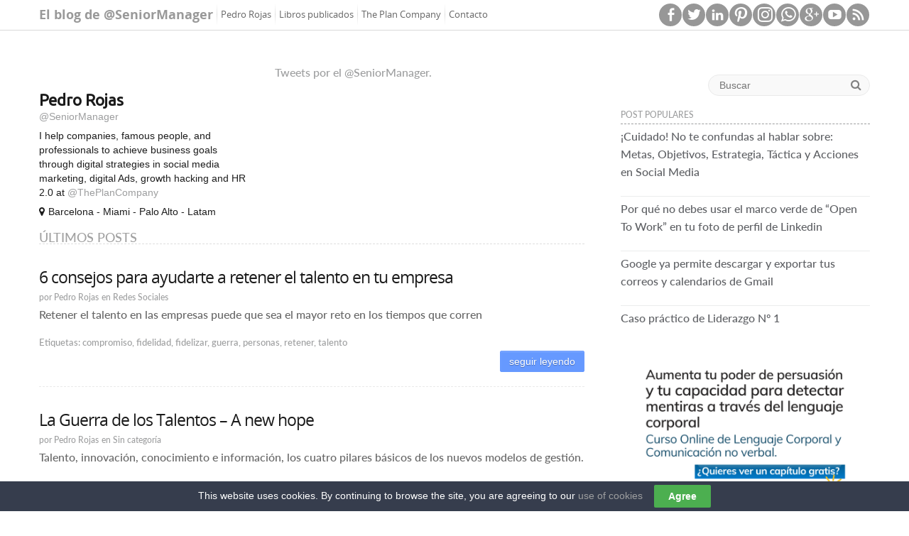

--- FILE ---
content_type: text/html; charset=UTF-8
request_url: https://pedrorojas.es/tag/guerra/
body_size: 16924
content:

<!DOCTYPE html>
<html lang="es">
<head>

		<link rel="profile" href="http://gmpg.org/xfn/11" />
	<link rel="pingback" href="https://pedrorojas.es/xmlrpc.php" />
<link rel="shortcut icon" href="http://pedrorojas.es/wp-content/uploads/2015/07/favicon.png" type="image/x-icon" /><meta name='robots' content='index, follow, max-image-preview:large, max-snippet:-1, max-video-preview:-1' />
	<style>img:is([sizes="auto" i], [sizes^="auto," i]) { contain-intrinsic-size: 3000px 1500px }</style>
	
	<!-- This site is optimized with the Yoast SEO plugin v24.7 - https://yoast.com/wordpress/plugins/seo/ -->
	<title>guerra Archivos</title>
	<link rel="canonical" href="https://pedrorojas.es/tag/guerra/" />
	<meta property="og:locale" content="es_ES" />
	<meta property="og:type" content="article" />
	<meta property="og:title" content="guerra Archivos" />
	<meta property="og:url" content="https://pedrorojas.es/tag/guerra/" />
	<meta property="og:site_name" content="@SeniorManager" />
	<meta name="twitter:card" content="summary_large_image" />
	<script type="application/ld+json" class="yoast-schema-graph">{"@context":"https://schema.org","@graph":[{"@type":"CollectionPage","@id":"https://pedrorojas.es/tag/guerra/","url":"https://pedrorojas.es/tag/guerra/","name":"guerra Archivos","isPartOf":{"@id":"https://pedrorojas.es/#website"},"breadcrumb":{"@id":"https://pedrorojas.es/tag/guerra/#breadcrumb"},"inLanguage":"es"},{"@type":"BreadcrumbList","@id":"https://pedrorojas.es/tag/guerra/#breadcrumb","itemListElement":[{"@type":"ListItem","position":1,"name":"Portada","item":"https://pedrorojas.es/"},{"@type":"ListItem","position":2,"name":"guerra"}]},{"@type":"WebSite","@id":"https://pedrorojas.es/#website","url":"https://pedrorojas.es/","name":"@SeniorManager","description":"El blog de @SeniorManager","potentialAction":[{"@type":"SearchAction","target":{"@type":"EntryPoint","urlTemplate":"https://pedrorojas.es/?s={search_term_string}"},"query-input":{"@type":"PropertyValueSpecification","valueRequired":true,"valueName":"search_term_string"}}],"inLanguage":"es"}]}</script>
	<!-- / Yoast SEO plugin. -->


<link rel='dns-prefetch' href='//www.google.com' />
<link rel='dns-prefetch' href='//fonts.googleapis.com' />
<link rel="alternate" type="application/rss+xml" title="@SeniorManager &raquo; Feed" href="https://pedrorojas.es/feed/" />
<link rel="alternate" type="application/rss+xml" title="@SeniorManager &raquo; Feed de los comentarios" href="https://pedrorojas.es/comments/feed/" />
<script type="text/javascript" id="wpp-js" src="https://pedrorojas.es/wp-content/plugins/wordpress-popular-posts/assets/js/wpp.min.js?ver=7.2.0" data-sampling="0" data-sampling-rate="100" data-api-url="https://pedrorojas.es/wp-json/wordpress-popular-posts" data-post-id="0" data-token="79b2c619d7" data-lang="0" data-debug="0"></script>
<link rel="alternate" type="application/rss+xml" title="@SeniorManager &raquo; Etiqueta guerra del feed" href="https://pedrorojas.es/tag/guerra/feed/" />
<meta charset="UTF-8" />
<meta name="viewport" content="width=device-width, initial-scale=1, maximum-scale=1">
<script type="text/javascript">
/* <![CDATA[ */
window._wpemojiSettings = {"baseUrl":"https:\/\/s.w.org\/images\/core\/emoji\/15.0.3\/72x72\/","ext":".png","svgUrl":"https:\/\/s.w.org\/images\/core\/emoji\/15.0.3\/svg\/","svgExt":".svg","source":{"concatemoji":"https:\/\/pedrorojas.es\/wp-includes\/js\/wp-emoji-release.min.js?ver=67d86f954452007705d4a3a4c2ee9a54"}};
/*! This file is auto-generated */
!function(i,n){var o,s,e;function c(e){try{var t={supportTests:e,timestamp:(new Date).valueOf()};sessionStorage.setItem(o,JSON.stringify(t))}catch(e){}}function p(e,t,n){e.clearRect(0,0,e.canvas.width,e.canvas.height),e.fillText(t,0,0);var t=new Uint32Array(e.getImageData(0,0,e.canvas.width,e.canvas.height).data),r=(e.clearRect(0,0,e.canvas.width,e.canvas.height),e.fillText(n,0,0),new Uint32Array(e.getImageData(0,0,e.canvas.width,e.canvas.height).data));return t.every(function(e,t){return e===r[t]})}function u(e,t,n){switch(t){case"flag":return n(e,"\ud83c\udff3\ufe0f\u200d\u26a7\ufe0f","\ud83c\udff3\ufe0f\u200b\u26a7\ufe0f")?!1:!n(e,"\ud83c\uddfa\ud83c\uddf3","\ud83c\uddfa\u200b\ud83c\uddf3")&&!n(e,"\ud83c\udff4\udb40\udc67\udb40\udc62\udb40\udc65\udb40\udc6e\udb40\udc67\udb40\udc7f","\ud83c\udff4\u200b\udb40\udc67\u200b\udb40\udc62\u200b\udb40\udc65\u200b\udb40\udc6e\u200b\udb40\udc67\u200b\udb40\udc7f");case"emoji":return!n(e,"\ud83d\udc26\u200d\u2b1b","\ud83d\udc26\u200b\u2b1b")}return!1}function f(e,t,n){var r="undefined"!=typeof WorkerGlobalScope&&self instanceof WorkerGlobalScope?new OffscreenCanvas(300,150):i.createElement("canvas"),a=r.getContext("2d",{willReadFrequently:!0}),o=(a.textBaseline="top",a.font="600 32px Arial",{});return e.forEach(function(e){o[e]=t(a,e,n)}),o}function t(e){var t=i.createElement("script");t.src=e,t.defer=!0,i.head.appendChild(t)}"undefined"!=typeof Promise&&(o="wpEmojiSettingsSupports",s=["flag","emoji"],n.supports={everything:!0,everythingExceptFlag:!0},e=new Promise(function(e){i.addEventListener("DOMContentLoaded",e,{once:!0})}),new Promise(function(t){var n=function(){try{var e=JSON.parse(sessionStorage.getItem(o));if("object"==typeof e&&"number"==typeof e.timestamp&&(new Date).valueOf()<e.timestamp+604800&&"object"==typeof e.supportTests)return e.supportTests}catch(e){}return null}();if(!n){if("undefined"!=typeof Worker&&"undefined"!=typeof OffscreenCanvas&&"undefined"!=typeof URL&&URL.createObjectURL&&"undefined"!=typeof Blob)try{var e="postMessage("+f.toString()+"("+[JSON.stringify(s),u.toString(),p.toString()].join(",")+"));",r=new Blob([e],{type:"text/javascript"}),a=new Worker(URL.createObjectURL(r),{name:"wpTestEmojiSupports"});return void(a.onmessage=function(e){c(n=e.data),a.terminate(),t(n)})}catch(e){}c(n=f(s,u,p))}t(n)}).then(function(e){for(var t in e)n.supports[t]=e[t],n.supports.everything=n.supports.everything&&n.supports[t],"flag"!==t&&(n.supports.everythingExceptFlag=n.supports.everythingExceptFlag&&n.supports[t]);n.supports.everythingExceptFlag=n.supports.everythingExceptFlag&&!n.supports.flag,n.DOMReady=!1,n.readyCallback=function(){n.DOMReady=!0}}).then(function(){return e}).then(function(){var e;n.supports.everything||(n.readyCallback(),(e=n.source||{}).concatemoji?t(e.concatemoji):e.wpemoji&&e.twemoji&&(t(e.twemoji),t(e.wpemoji)))}))}((window,document),window._wpemojiSettings);
/* ]]> */
</script>
<link rel='stylesheet' id='pt-cv-public-style-css' href='https://pedrorojas.es/wp-content/plugins/content-views-query-and-display-post-page/public/assets/css/cv.css?ver=4.1' type='text/css' media='all' />
<style id='wp-emoji-styles-inline-css' type='text/css'>

	img.wp-smiley, img.emoji {
		display: inline !important;
		border: none !important;
		box-shadow: none !important;
		height: 1em !important;
		width: 1em !important;
		margin: 0 0.07em !important;
		vertical-align: -0.1em !important;
		background: none !important;
		padding: 0 !important;
	}
</style>
<link rel='stylesheet' id='wp-block-library-css' href='https://pedrorojas.es/wp-includes/css/dist/block-library/style.min.css?ver=67d86f954452007705d4a3a4c2ee9a54' type='text/css' media='all' />
<style id='classic-theme-styles-inline-css' type='text/css'>
/*! This file is auto-generated */
.wp-block-button__link{color:#fff;background-color:#32373c;border-radius:9999px;box-shadow:none;text-decoration:none;padding:calc(.667em + 2px) calc(1.333em + 2px);font-size:1.125em}.wp-block-file__button{background:#32373c;color:#fff;text-decoration:none}
</style>
<style id='global-styles-inline-css' type='text/css'>
:root{--wp--preset--aspect-ratio--square: 1;--wp--preset--aspect-ratio--4-3: 4/3;--wp--preset--aspect-ratio--3-4: 3/4;--wp--preset--aspect-ratio--3-2: 3/2;--wp--preset--aspect-ratio--2-3: 2/3;--wp--preset--aspect-ratio--16-9: 16/9;--wp--preset--aspect-ratio--9-16: 9/16;--wp--preset--color--black: #000000;--wp--preset--color--cyan-bluish-gray: #abb8c3;--wp--preset--color--white: #ffffff;--wp--preset--color--pale-pink: #f78da7;--wp--preset--color--vivid-red: #cf2e2e;--wp--preset--color--luminous-vivid-orange: #ff6900;--wp--preset--color--luminous-vivid-amber: #fcb900;--wp--preset--color--light-green-cyan: #7bdcb5;--wp--preset--color--vivid-green-cyan: #00d084;--wp--preset--color--pale-cyan-blue: #8ed1fc;--wp--preset--color--vivid-cyan-blue: #0693e3;--wp--preset--color--vivid-purple: #9b51e0;--wp--preset--gradient--vivid-cyan-blue-to-vivid-purple: linear-gradient(135deg,rgba(6,147,227,1) 0%,rgb(155,81,224) 100%);--wp--preset--gradient--light-green-cyan-to-vivid-green-cyan: linear-gradient(135deg,rgb(122,220,180) 0%,rgb(0,208,130) 100%);--wp--preset--gradient--luminous-vivid-amber-to-luminous-vivid-orange: linear-gradient(135deg,rgba(252,185,0,1) 0%,rgba(255,105,0,1) 100%);--wp--preset--gradient--luminous-vivid-orange-to-vivid-red: linear-gradient(135deg,rgba(255,105,0,1) 0%,rgb(207,46,46) 100%);--wp--preset--gradient--very-light-gray-to-cyan-bluish-gray: linear-gradient(135deg,rgb(238,238,238) 0%,rgb(169,184,195) 100%);--wp--preset--gradient--cool-to-warm-spectrum: linear-gradient(135deg,rgb(74,234,220) 0%,rgb(151,120,209) 20%,rgb(207,42,186) 40%,rgb(238,44,130) 60%,rgb(251,105,98) 80%,rgb(254,248,76) 100%);--wp--preset--gradient--blush-light-purple: linear-gradient(135deg,rgb(255,206,236) 0%,rgb(152,150,240) 100%);--wp--preset--gradient--blush-bordeaux: linear-gradient(135deg,rgb(254,205,165) 0%,rgb(254,45,45) 50%,rgb(107,0,62) 100%);--wp--preset--gradient--luminous-dusk: linear-gradient(135deg,rgb(255,203,112) 0%,rgb(199,81,192) 50%,rgb(65,88,208) 100%);--wp--preset--gradient--pale-ocean: linear-gradient(135deg,rgb(255,245,203) 0%,rgb(182,227,212) 50%,rgb(51,167,181) 100%);--wp--preset--gradient--electric-grass: linear-gradient(135deg,rgb(202,248,128) 0%,rgb(113,206,126) 100%);--wp--preset--gradient--midnight: linear-gradient(135deg,rgb(2,3,129) 0%,rgb(40,116,252) 100%);--wp--preset--font-size--small: 13px;--wp--preset--font-size--medium: 20px;--wp--preset--font-size--large: 36px;--wp--preset--font-size--x-large: 42px;--wp--preset--spacing--20: 0.44rem;--wp--preset--spacing--30: 0.67rem;--wp--preset--spacing--40: 1rem;--wp--preset--spacing--50: 1.5rem;--wp--preset--spacing--60: 2.25rem;--wp--preset--spacing--70: 3.38rem;--wp--preset--spacing--80: 5.06rem;--wp--preset--shadow--natural: 6px 6px 9px rgba(0, 0, 0, 0.2);--wp--preset--shadow--deep: 12px 12px 50px rgba(0, 0, 0, 0.4);--wp--preset--shadow--sharp: 6px 6px 0px rgba(0, 0, 0, 0.2);--wp--preset--shadow--outlined: 6px 6px 0px -3px rgba(255, 255, 255, 1), 6px 6px rgba(0, 0, 0, 1);--wp--preset--shadow--crisp: 6px 6px 0px rgba(0, 0, 0, 1);}:where(.is-layout-flex){gap: 0.5em;}:where(.is-layout-grid){gap: 0.5em;}body .is-layout-flex{display: flex;}.is-layout-flex{flex-wrap: wrap;align-items: center;}.is-layout-flex > :is(*, div){margin: 0;}body .is-layout-grid{display: grid;}.is-layout-grid > :is(*, div){margin: 0;}:where(.wp-block-columns.is-layout-flex){gap: 2em;}:where(.wp-block-columns.is-layout-grid){gap: 2em;}:where(.wp-block-post-template.is-layout-flex){gap: 1.25em;}:where(.wp-block-post-template.is-layout-grid){gap: 1.25em;}.has-black-color{color: var(--wp--preset--color--black) !important;}.has-cyan-bluish-gray-color{color: var(--wp--preset--color--cyan-bluish-gray) !important;}.has-white-color{color: var(--wp--preset--color--white) !important;}.has-pale-pink-color{color: var(--wp--preset--color--pale-pink) !important;}.has-vivid-red-color{color: var(--wp--preset--color--vivid-red) !important;}.has-luminous-vivid-orange-color{color: var(--wp--preset--color--luminous-vivid-orange) !important;}.has-luminous-vivid-amber-color{color: var(--wp--preset--color--luminous-vivid-amber) !important;}.has-light-green-cyan-color{color: var(--wp--preset--color--light-green-cyan) !important;}.has-vivid-green-cyan-color{color: var(--wp--preset--color--vivid-green-cyan) !important;}.has-pale-cyan-blue-color{color: var(--wp--preset--color--pale-cyan-blue) !important;}.has-vivid-cyan-blue-color{color: var(--wp--preset--color--vivid-cyan-blue) !important;}.has-vivid-purple-color{color: var(--wp--preset--color--vivid-purple) !important;}.has-black-background-color{background-color: var(--wp--preset--color--black) !important;}.has-cyan-bluish-gray-background-color{background-color: var(--wp--preset--color--cyan-bluish-gray) !important;}.has-white-background-color{background-color: var(--wp--preset--color--white) !important;}.has-pale-pink-background-color{background-color: var(--wp--preset--color--pale-pink) !important;}.has-vivid-red-background-color{background-color: var(--wp--preset--color--vivid-red) !important;}.has-luminous-vivid-orange-background-color{background-color: var(--wp--preset--color--luminous-vivid-orange) !important;}.has-luminous-vivid-amber-background-color{background-color: var(--wp--preset--color--luminous-vivid-amber) !important;}.has-light-green-cyan-background-color{background-color: var(--wp--preset--color--light-green-cyan) !important;}.has-vivid-green-cyan-background-color{background-color: var(--wp--preset--color--vivid-green-cyan) !important;}.has-pale-cyan-blue-background-color{background-color: var(--wp--preset--color--pale-cyan-blue) !important;}.has-vivid-cyan-blue-background-color{background-color: var(--wp--preset--color--vivid-cyan-blue) !important;}.has-vivid-purple-background-color{background-color: var(--wp--preset--color--vivid-purple) !important;}.has-black-border-color{border-color: var(--wp--preset--color--black) !important;}.has-cyan-bluish-gray-border-color{border-color: var(--wp--preset--color--cyan-bluish-gray) !important;}.has-white-border-color{border-color: var(--wp--preset--color--white) !important;}.has-pale-pink-border-color{border-color: var(--wp--preset--color--pale-pink) !important;}.has-vivid-red-border-color{border-color: var(--wp--preset--color--vivid-red) !important;}.has-luminous-vivid-orange-border-color{border-color: var(--wp--preset--color--luminous-vivid-orange) !important;}.has-luminous-vivid-amber-border-color{border-color: var(--wp--preset--color--luminous-vivid-amber) !important;}.has-light-green-cyan-border-color{border-color: var(--wp--preset--color--light-green-cyan) !important;}.has-vivid-green-cyan-border-color{border-color: var(--wp--preset--color--vivid-green-cyan) !important;}.has-pale-cyan-blue-border-color{border-color: var(--wp--preset--color--pale-cyan-blue) !important;}.has-vivid-cyan-blue-border-color{border-color: var(--wp--preset--color--vivid-cyan-blue) !important;}.has-vivid-purple-border-color{border-color: var(--wp--preset--color--vivid-purple) !important;}.has-vivid-cyan-blue-to-vivid-purple-gradient-background{background: var(--wp--preset--gradient--vivid-cyan-blue-to-vivid-purple) !important;}.has-light-green-cyan-to-vivid-green-cyan-gradient-background{background: var(--wp--preset--gradient--light-green-cyan-to-vivid-green-cyan) !important;}.has-luminous-vivid-amber-to-luminous-vivid-orange-gradient-background{background: var(--wp--preset--gradient--luminous-vivid-amber-to-luminous-vivid-orange) !important;}.has-luminous-vivid-orange-to-vivid-red-gradient-background{background: var(--wp--preset--gradient--luminous-vivid-orange-to-vivid-red) !important;}.has-very-light-gray-to-cyan-bluish-gray-gradient-background{background: var(--wp--preset--gradient--very-light-gray-to-cyan-bluish-gray) !important;}.has-cool-to-warm-spectrum-gradient-background{background: var(--wp--preset--gradient--cool-to-warm-spectrum) !important;}.has-blush-light-purple-gradient-background{background: var(--wp--preset--gradient--blush-light-purple) !important;}.has-blush-bordeaux-gradient-background{background: var(--wp--preset--gradient--blush-bordeaux) !important;}.has-luminous-dusk-gradient-background{background: var(--wp--preset--gradient--luminous-dusk) !important;}.has-pale-ocean-gradient-background{background: var(--wp--preset--gradient--pale-ocean) !important;}.has-electric-grass-gradient-background{background: var(--wp--preset--gradient--electric-grass) !important;}.has-midnight-gradient-background{background: var(--wp--preset--gradient--midnight) !important;}.has-small-font-size{font-size: var(--wp--preset--font-size--small) !important;}.has-medium-font-size{font-size: var(--wp--preset--font-size--medium) !important;}.has-large-font-size{font-size: var(--wp--preset--font-size--large) !important;}.has-x-large-font-size{font-size: var(--wp--preset--font-size--x-large) !important;}
:where(.wp-block-post-template.is-layout-flex){gap: 1.25em;}:where(.wp-block-post-template.is-layout-grid){gap: 1.25em;}
:where(.wp-block-columns.is-layout-flex){gap: 2em;}:where(.wp-block-columns.is-layout-grid){gap: 2em;}
:root :where(.wp-block-pullquote){font-size: 1.5em;line-height: 1.6;}
</style>
<link rel='stylesheet' id='contact-form-7-css' href='https://pedrorojas.es/wp-content/plugins/contact-form-7/includes/css/styles.css?ver=6.0.5' type='text/css' media='all' />
<link rel='stylesheet' id='cookie-law-bar-css-css' href='https://pedrorojas.es/wp-content/plugins/cookie-law-bar/static/css/cookie-law-bar.css?ver=67d86f954452007705d4a3a4c2ee9a54' type='text/css' media='all' />
<link rel='stylesheet' id='mgpc_default_css-css' href='https://pedrorojas.es/wp-content/plugins/mg-post-contributors/css/style.css?ver=67d86f954452007705d4a3a4c2ee9a54' type='text/css' media='all' />
<link rel='stylesheet' id='mgpc_dynamic_css-css' href='https://pedrorojas.es/wp-content/plugins/mg-post-contributors/framework/settings/style.css?ver=67d86f954452007705d4a3a4c2ee9a54' type='text/css' media='all' />
<link rel='stylesheet' id='mgpc_dynamic_fontawesome-css' href='https://pedrorojas.es/wp-content/plugins/mg-post-contributors/css/font-awesome-4.0.3/css/font-awesome.min.css?ver=67d86f954452007705d4a3a4c2ee9a54' type='text/css' media='all' />
<link rel='stylesheet' id='ppress-frontend-css' href='https://pedrorojas.es/wp-content/plugins/wp-user-avatar/assets/css/frontend.min.css?ver=4.15.22' type='text/css' media='all' />
<link rel='stylesheet' id='ppress-flatpickr-css' href='https://pedrorojas.es/wp-content/plugins/wp-user-avatar/assets/flatpickr/flatpickr.min.css?ver=4.15.22' type='text/css' media='all' />
<link rel='stylesheet' id='ppress-select2-css' href='https://pedrorojas.es/wp-content/plugins/wp-user-avatar/assets/select2/select2.min.css?ver=67d86f954452007705d4a3a4c2ee9a54' type='text/css' media='all' />
<link rel='stylesheet' id='wordpress-popular-posts-css-css' href='https://pedrorojas.es/wp-content/plugins/wordpress-popular-posts/assets/css/wpp.css?ver=7.2.0' type='text/css' media='all' />
<link rel='stylesheet' id='bootstrap-css' href='https://pedrorojas.es/wp-content/themes/travelify/css/bootstrap.min.css?ver=67d86f954452007705d4a3a4c2ee9a54' type='text/css' media='all' />
<link rel='stylesheet' id='font-awesome-css' href='https://pedrorojas.es/wp-content/themes/travelify/css/font-awesome.min.css?ver=67d86f954452007705d4a3a4c2ee9a54' type='text/css' media='all' />
<link rel='stylesheet' id='travelify_style-css' href='https://pedrorojas.es/wp-content/themes/travelify/style.css?ver=67d86f954452007705d4a3a4c2ee9a54' type='text/css' media='all' />
<link rel='stylesheet' id='header_style-css' href='https://pedrorojas.es/wp-content/themes/travelify/css/header.css?ver=67d86f954452007705d4a3a4c2ee9a54' type='text/css' media='all' />
<link rel='stylesheet' id='content_style-css' href='https://pedrorojas.es/wp-content/themes/travelify/css/content.css?ver=67d86f954452007705d4a3a4c2ee9a54' type='text/css' media='all' />
<link rel='stylesheet' id='right_sidebar_style-css' href='https://pedrorojas.es/wp-content/themes/travelify/css/right-sidebar.css?ver=67d86f954452007705d4a3a4c2ee9a54' type='text/css' media='all' />
<link rel='stylesheet' id='custom_footer-css' href='https://pedrorojas.es/wp-content/themes/travelify/css/footer.css?ver=67d86f954452007705d4a3a4c2ee9a54' type='text/css' media='all' />
<link rel='stylesheet' id='google_font_ubuntu-css' href='//fonts.googleapis.com/css?family=Ubuntu&#038;ver=67d86f954452007705d4a3a4c2ee9a54' type='text/css' media='all' />
<style id='akismet-widget-style-inline-css' type='text/css'>

			.a-stats {
				--akismet-color-mid-green: #357b49;
				--akismet-color-white: #fff;
				--akismet-color-light-grey: #f6f7f7;

				max-width: 350px;
				width: auto;
			}

			.a-stats * {
				all: unset;
				box-sizing: border-box;
			}

			.a-stats strong {
				font-weight: 600;
			}

			.a-stats a.a-stats__link,
			.a-stats a.a-stats__link:visited,
			.a-stats a.a-stats__link:active {
				background: var(--akismet-color-mid-green);
				border: none;
				box-shadow: none;
				border-radius: 8px;
				color: var(--akismet-color-white);
				cursor: pointer;
				display: block;
				font-family: -apple-system, BlinkMacSystemFont, 'Segoe UI', 'Roboto', 'Oxygen-Sans', 'Ubuntu', 'Cantarell', 'Helvetica Neue', sans-serif;
				font-weight: 500;
				padding: 12px;
				text-align: center;
				text-decoration: none;
				transition: all 0.2s ease;
			}

			/* Extra specificity to deal with TwentyTwentyOne focus style */
			.widget .a-stats a.a-stats__link:focus {
				background: var(--akismet-color-mid-green);
				color: var(--akismet-color-white);
				text-decoration: none;
			}

			.a-stats a.a-stats__link:hover {
				filter: brightness(110%);
				box-shadow: 0 4px 12px rgba(0, 0, 0, 0.06), 0 0 2px rgba(0, 0, 0, 0.16);
			}

			.a-stats .count {
				color: var(--akismet-color-white);
				display: block;
				font-size: 1.5em;
				line-height: 1.4;
				padding: 0 13px;
				white-space: nowrap;
			}
		
</style>
<link rel='stylesheet' id='redux-google-fonts-css' href='https://fonts.googleapis.com/css?family=sans-serif%7Craleway%7Ccoda%7Copen+sans&#038;ver=1643188871' type='text/css' media='all' />
<script type="text/javascript" src="https://pedrorojas.es/wp-includes/js/jquery/jquery.min.js?ver=3.7.1" id="jquery-core-js"></script>
<script type="text/javascript" src="https://pedrorojas.es/wp-includes/js/jquery/jquery-migrate.min.js?ver=3.4.1" id="jquery-migrate-js"></script>
<script type="text/javascript" src="https://pedrorojas.es/wp-content/plugins/cookie-law-bar/static/js/cookie-law-bar.js?ver=67d86f954452007705d4a3a4c2ee9a54" id="cookie-law-bar-js-js"></script>
<script type="text/javascript" src="https://pedrorojas.es/wp-content/plugins/wp-user-avatar/assets/flatpickr/flatpickr.min.js?ver=4.15.22" id="ppress-flatpickr-js"></script>
<script type="text/javascript" src="https://pedrorojas.es/wp-content/plugins/wp-user-avatar/assets/select2/select2.min.js?ver=4.15.22" id="ppress-select2-js"></script>
<script type="text/javascript" src="https://pedrorojas.es/wp-content/themes/travelify/library/js/bootstrap.min.js?ver=67d86f954452007705d4a3a4c2ee9a54" id="bootstrap-js"></script>
<script type="text/javascript" src="https://pedrorojas.es/wp-content/themes/travelify/library/js/functions.min.js?ver=67d86f954452007705d4a3a4c2ee9a54" id="theme_functions-js"></script>
<link rel="https://api.w.org/" href="https://pedrorojas.es/wp-json/" /><link rel="alternate" title="JSON" type="application/json" href="https://pedrorojas.es/wp-json/wp/v2/tags/490" /><link rel="EditURI" type="application/rsd+xml" title="RSD" href="https://pedrorojas.es/xmlrpc.php?rsd" />

<link rel='shortlink' href='http://goo.gl/nRPGzC' />
<style type='text/css'>                    /* Custom CSS by MG POST CONTRIBUTORS */                </style><script type='text/javascript'>                    jQuery(document).ready(function(){

});                </script><script type="text/javascript">
	jQuery(document).ready(function(){
		jQuery('img[usemap]').rwdImageMaps();
	});
</script>
<style type="text/css">
	img[usemap] { max-width: 100%; height: auto; }
</style>
            <style id="wpp-loading-animation-styles">@-webkit-keyframes bgslide{from{background-position-x:0}to{background-position-x:-200%}}@keyframes bgslide{from{background-position-x:0}to{background-position-x:-200%}}.wpp-widget-block-placeholder,.wpp-shortcode-placeholder{margin:0 auto;width:60px;height:3px;background:#dd3737;background:linear-gradient(90deg,#dd3737 0%,#571313 10%,#dd3737 100%);background-size:200% auto;border-radius:3px;-webkit-animation:bgslide 1s infinite linear;animation:bgslide 1s infinite linear}</style>
            <!-- @SeniorManager Custom CSS Styles -->
<style type="text/css" media="screen">
.opacidad-hover img:hover {
    opacity: 0.75;
}
</style>
    <style type="text/css">
        a { color: #9d9e9f; }
        #site-title a { color: #999999; }
        #site-title a:hover { color: #6699ff; }
        .wrapper { background: #ffffff; }
        .social-icons ul li a { color: ; }
        #main-nav a, #main-nav a:hover,#main-nav ul li.current-menu-item a,#main-nav ul li.current_page_ancestor a,#main-nav ul li.current-menu-ancestor a,#main-nav ul li.current_page_item a,#main-nav ul li:hover > a { color: #666666; }
        .widget, article { background: ; }
        .entry-title, .entry-title a, h1, h2, h3, h4, h5, h6, .widget-title  { color: #1a1a1a; }
        a:focus, a:active, a:hover, .tags a:hover, .custom-gallery-title a, .widget-title a, #content ul a:hover,#content ol a:hover, .widget ul li a:hover, .entry-title a:hover, .entry-meta a:hover, #site-generator .copyright a:hover { color: #666666; }
        #main-nav { background: #ffffff; border-color: #ffffff; }
    	#main-nav ul li ul, body { border-color: #ffffff; }
    	#main-nav a:hover,#main-nav ul li.current-menu-item a,#main-nav ul li.current_page_ancestor a,#main-nav ul li.current-menu-ancestor a,#main-nav ul li.current_page_item a,#main-nav ul li:hover > a, #main-nav li:hover > a,#main-nav ul ul :hover > a,#main-nav a:focus { background: #6699ff; }
    	#main-nav ul li ul li a:hover,#main-nav ul li ul li:hover > a,#main-nav ul li.current-menu-item ul li a:hover { color: #6699ff; }
    	.entry-content { color: #666666; }
    	input[type="reset"], input[type="button"], input[type="submit"], .entry-meta-bar .readmore, #controllers a:hover, #controllers a.active, .pagination span, .pagination a:hover span, .wp-pagenavi .current, .wp-pagenavi a:hover { background: #6699ff; border-color: #6699ff !important; }
        ::selection { background: #6699ff; }
        blockquote { border-color: #6699ff; }
        #controllers a:hover, #controllers a.active { color: #6699ff; }
    	input[type="reset"]:hover,input[type="button"]:hover,input[type="submit"]:hover,input[type="reset"]:active,input[type="button"]:active,input[type="submit"]:active, .entry-meta-bar .readmore:hover, .entry-meta-bar .readmore:active, ul.default-wp-page li a:hover, ul.default-wp-page li a:active { background: #6699ff; border-color: #6699ff; }
    </style>
    <style type="text/css">.recentcomments a{display:inline !important;padding:0 !important;margin:0 !important;}</style><style type="text/css" id="custom-background-css">
body.custom-background { background-color: #ffffff; }
</style>
	<style type="text/css" title="dynamic-css" class="options-output">#mgpc{background:#ffffff;}#mgpc{border-top:0px solid #CCCDDD;border-bottom:0px solid #CCCDDD;border-left:0px solid #CCCDDD;border-right:0px solid #CCCDDD;}#mgpc{padding-top:0;padding-right:15px;padding-bottom:0;padding-left:15px;}#mgpc{margin-top:0;margin-right:0;margin-bottom:0;margin-left:0;}#mgpc .mgpc-title h3.title{font-family:sans-serif;text-align:left;line-height:27px;font-weight:normal;font-style:normal;color:#CAB045;font-size:25px;}#mgpc .mgpc-title{border-top:0px solid #ddd;border-bottom:1px solid #ddd;border-left:0px solid #ddd;border-right:0px solid #ddd;}#mgpc .mgpc-title{padding-top:15px;padding-right:0;padding-bottom:15px;padding-left:0;}#mgpc .mgpc-title{margin-top:0;margin-right:0;margin-bottom:0;margin-left:0;}#mgpc .image-block img{border-top:0px solid inherit;border-bottom:0px solid inherit;border-left:0px solid inherit;border-right:0px solid inherit;}#mgpc .image-block img{padding-top:0;padding-right:0;padding-bottom:0;padding-left:0;}#mgpc .image-block img{margin-top:0;margin-right:0;margin-bottom:0;margin-left:0;}#mgpc .author-block h4.author-name{font-family:raleway;text-align:left;line-height:20px;font-weight:normal;font-style:normal;color:#555;font-size:16px;}#mgpc .author-block h4.author-name{border-top:0px solid inherit;border-bottom:0px solid inherit;border-left:0px solid inherit;border-right:0px solid inherit;}#mgpc .author-block h4.author-name{padding-top:0;padding-right:0;padding-bottom:0;padding-left:0;}#mgpc .author-block h4.author-name{margin-top:0;margin-right:0;margin-bottom:0;margin-left:0;}#mgpc .author-block h5.author-role{font-family:coda;text-align:left;line-height:15px;font-weight:normal;font-style:normal;color:#979797;font-size:11px;}#mgpc .author-block h5.author-role{border-top:0px solid inherit;border-bottom:0px solid inherit;border-left:0px solid inherit;border-right:0px solid inherit;}#mgpc .author-block h5.author-role{padding-top:0;padding-right:0;padding-bottom:0;padding-left:0;}#mgpc .author-block h5.author-role{margin-top:0;margin-right:0;margin-bottom:0;margin-left:0;}#mgpc p.description{font-family:"open sans";text-align:left;line-height:20px;font-weight:normal;font-style:normal;color:#998846;font-size:16px;}#mgpc p.description{border-top:0px solid inherit;border-bottom:0px solid inherit;border-left:0px solid inherit;border-right:0px solid inherit;}#mgpc p.description{padding-top:0;padding-right:0;padding-bottom:0;padding-left:0;}#mgpc p.description{margin-top:0;margin-right:0;margin-bottom:5px;margin-left:0;}#mgpc p.email{font-family:"open sans";text-align:left;line-height:15px;font-weight:normal;font-style:normal;color:#666;font-size:12px;}#mgpc p.email{border-top:0px solid inherit;border-bottom:0px solid inherit;border-left:0px solid inherit;border-right:0px solid inherit;}#mgpc p.email{padding-top:0;padding-right:0;padding-bottom:0;padding-left:0;}#mgpc p.email{margin-top:0;margin-right:0;margin-bottom:5px;margin-left:0;}#mgpc p.website{font-family:"open sans";text-align:left;line-height:15px;font-weight:normal;font-style:normal;color:#666;font-size:12px;}#mgpc p.website{border-top:0px solid inherit;border-bottom:0px solid inherit;border-left:0px solid inherit;border-right:0px solid inherit;}#mgpc p.website{padding-top:0;padding-right:0;padding-bottom:0;padding-left:0;}#mgpc p.website{margin-top:0;margin-right:0;margin-bottom:5px;margin-left:0;}#mgpc .social-links i.mgpc-icon{color:#AD974F;font-size:12px;}</style><script>
  (function(i,s,o,g,r,a,m){i['GoogleAnalyticsObject']=r;i[r]=i[r]||function(){
  (i[r].q=i[r].q||[]).push(arguments)},i[r].l=1*new Date();a=s.createElement(o),
  m=s.getElementsByTagName(o)[0];a.async=1;a.src=g;m.parentNode.insertBefore(a,m)
  })(window,document,'script','https://www.google-analytics.com/analytics.js','ga');

  ga('create', 'UA-75465886-1', 'auto');
  ga('send', 'pageview');

</script>
<!--<script>
jQuery( document ).ready(function() {
jQuery( "a" ).not( "[href^='http://pedrorojas.es']" ).attr( "rel", "nofollow" );
jQuery( "a" ).not( "[href^='http://pedrorojas.es']" ).attr( "target", "_blank" );
});
</script>-->

<script>
jQuery( document ).ready(function() {
//links externos que no tengan follow
jQuery( "a" ).not('[href*="pedrorojas.es"]').not('[href^="\\#"]').not('[href^="tel"]').not('[href^="mailto"]').not("[rel~='follow']").attr({rel:"nofollow",target:"_blank"});



});
</script>

</head>

<body class="archive tag tag-guerra tag-490 custom-background ">
	
	<div class="wrapper">
				<header id="branding" class="">
				
	<div class="container clearfix">
	  <div class="hgroup-wrap clearfix header-line ">
        
    <div class="mobile-menu-container">
        <a id="mobile-menu" class="menu-button btn btn-default dropdown-toggle hidden-md hidden-lg" data-toggle="dropdown">
              <i class="fa fa-bars" ></i>
            </a>
            <ul class="dropdown-menu" role="menu" aria-labelledby="mobile-menu">
              <li role="presentation"><a role="menuitem" tabindex="-1" href="https://pedrorojas.es/acerca-de">Pedro Rojas</a></li>
              <li role="presentation"><a role="menuitem" tabindex="-1" href="https://pedrorojas.es/publicaciones">Publicaciones</a></li>
              <li role="presentation"><a role="menuitem" tabindex="-1" href="http://www.theplancompany.es" target="_blank" rel="nofollow">The Plan Company</a></li>
              <li role="presentation"><a role="menuitem" tabindex="-1" href="https://pedrorojas.es/contacto">Contacto</a></li>
            </ul>
    </div>
		<hgroup id="site-logo" class="clearfix">
		  			    <h2 id="site-title">
				  <a href="https://pedrorojas.es/" title="@SeniorManager" rel="home">
				    @SeniorManager				  </a>
				</h2>

                <a href="https://pedrorojas.es/"> <h2 id="site-description">El blog de @SeniorManager</h2></a>
			
			</hgroup><!-- #site-logo -->
            <nav id="main-nav" class=" hidden-sm hidden-xs"><ul class="list-inline root"><li id="menu-item-29" class="menu-item menu-item-type-post_type menu-item-object-page menu-item-29"><a href="https://pedrorojas.es/acerca-de/">Pedro Rojas</a></li>
<li id="menu-item-30" class="menu-item menu-item-type-post_type menu-item-object-page menu-item-30"><a href="https://pedrorojas.es/publicaciones/">Libros publicados</a></li>
<li id="menu-item-31" class="menu-item menu-item-type-custom menu-item-object-custom menu-item-31"><a target="_blank" href="http://www.theplancompany.es">The Plan Company</a></li>
<li id="menu-item-28" class="menu-item menu-item-type-post_type menu-item-object-page menu-item-28"><a href="https://pedrorojas.es/contacto-2/" title="Contacta con Pedro Rojas">Contacto</a></li>
</ul></nav>          
			<div class="social-icons clearfix">
				<ul><li class="facebook"><a href="https://www.facebook.com/PedroRojas.es" title="@SeniorManager en Facebook" target="_blank"></a></li><li class="twitter"><a href="https://twitter.com/SeniorManager" title="@SeniorManager en Twitter" target="_blank"></a></li><li class="linkedin"><a href="https://es.linkedin.com/in/pedrorojasa" title="@SeniorManager en LinkedIn" target="_blank"></a></li><li class="pinterest"><a href="https://id.pinterest.com/seniormanager/" title="@SeniorManager en Pinterest" target="_blank"></a></li><li class="instagram"><a href="https://instagram.com/seniormanager/" title="@SeniorManager en Instagram" target="_blank"></a></li><li class="whatsapp"><a href="http://pedrorojas.es/whatsapp/" title="@SeniorManager en Whatsapp" target="_blank"></a></li><li class="google-plus"><a href="https://plus.google.com/+PedroRojasSeniorManager" title="@SeniorManager en Google-Plus" target="_blank"></a></li><li class="youtube"><a href="https://www.youtube.com/channel/UCQlDQn5auMCZqmoeffkkGSw" title="@SeniorManager en Youtube" target="_blank"></a></li><li class="rss"><a href="http://pedrorojas.es/feed" title="@SeniorManager en RSS" target="_blank"></a></li>
			</ul>
			</div><!-- .social-icons -->
		</div><!-- .hgroup-wrap -->
	</div><!-- .container -->
    		</header>
		
				<div id="main" class="container clearfix">

<div id="container">
	

<div id="primary" class="no-margin-left">
   <div id="content"><div class="row"><div class="owner-info col-md-5">
            <h1 class="owner-name">Pedro Rojas</h1>
            <div class="twitter-name"><a href="https://twitter.com/SeniorManager">@SeniorManager</a></div>
            <p class="owner-description">I help companies, famous people, and professionals to achieve business goals through digital strategies in social media marketing, digital Ads, growth hacking and HR 2.0 at <a href="https://twitter.com/ThePlanCompany">@ThePlanCompany</a></p><div class="owner-location"><i class="fa fa-map-marker"></i>Barcelona - Miami - Palo Alto - Latam</div></div>    <div class="last-tweets col-md-7">
        <a class="twitter-timeline" href="https://twitter.com/SeniorManager" data-widget-id="589841581689217026">Tweets por el @SeniorManager.</a>
        <script>!function(d,s,id){var js,fjs=d.getElementsByTagName(s)[0],p=/^http:/.test(d.location)?'http':'https';if(!d.getElementById(id)){js=d.createElement(s);js.id=id;js.src=p+"://platform.twitter.com/widgets.js";fjs.parentNode.insertBefore(js,fjs);}}(document,"script","twitter-wjs");</script>

    </div>
</div><h2 class="post-list-header section-title">últimos posts</h2>	<section id="post-3017" class="post-3017 post type-post status-publish format-standard hentry category-redes-sociales tag-compromiso tag-fidelidad tag-fidelizar tag-guerra tag-personas tag-retener tag-talento">
		<article>

			
  			
  			
  			<header class="entry-header">
    			<h2 class="entry-title">
    				<a href="https://pedrorojas.es/6-consejos-para-ayudarte-a-retener-el-talento-en-tu-empresa/" title="6 consejos para ayudarte a retener el talento en tu empresa">6 consejos para ayudarte a retener el talento en tu empresa</a>
    			</h2><!-- .entry-title -->
  			</header>

						

            <div class="published-date">
                <span class="date"><!--<a href="https://pedrorojas.es/6-consejos-para-ayudarte-a-retener-el-talento-en-tu-empresa/" title="12:03 am">Publicado el 20 de noviembre de 2009</a>--> por Pedro Rojas</span>
                                    <span>en </span><span><a href="https://pedrorojas.es/category/redes-sociales/" rel="category tag">Redes Sociales</a></span>
                            </div>

  			<div class="entry-content clearfix">
    			<p>Retener el talento en las empresas puede que sea el mayor reto en los tiempos que corren</p>
  			</div>

  			
  			
  			<div class="entry-meta-bar clearfix">
                                    <div class="category-list">
                        <span>Etiquetas: </span>
                        <a href="https://pedrorojas.es/tag/compromiso/" rel="tag">compromiso</a>, <a href="https://pedrorojas.es/tag/fidelidad/" rel="tag">fidelidad</a>, <a href="https://pedrorojas.es/tag/fidelizar/" rel="tag">fidelizar</a>, <a href="https://pedrorojas.es/tag/guerra/" rel="tag">guerra</a>, <a href="https://pedrorojas.es/tag/personas/" rel="tag">personas</a>, <a href="https://pedrorojas.es/tag/retener/" rel="tag">retener</a>, <a href="https://pedrorojas.es/tag/talento/" rel="tag">talento</a>                    </div>
                    			<a class="readmore" href="https://pedrorojas.es/6-consejos-para-ayudarte-a-retener-el-talento-en-tu-empresa/" title="6 consejos para ayudarte a retener el talento en tu empresa">Seguir leyendo</a>    		</div>

    		
		</article>
	</section>
	<section id="post-2229" class="post-2229 post type-post status-publish format-standard hentry category-sin-categoria tag-conocimiento tag-empleo tag-empresas tag-guerra tag-informacion tag-innovacion tag-personas tag-talento">
		<article>

			
  			
  			
  			<header class="entry-header">
    			<h2 class="entry-title">
    				<a href="https://pedrorojas.es/la-guerra-de-los-talentos-a-new-hope/" title="La Guerra de los Talentos – A new hope">La Guerra de los Talentos – A new hope</a>
    			</h2><!-- .entry-title -->
  			</header>

						

            <div class="published-date">
                <span class="date"><!--<a href="https://pedrorojas.es/la-guerra-de-los-talentos-a-new-hope/" title="12:29 am">Publicado el 19 de agosto de 2009</a>--> por Pedro Rojas</span>
                                    <span>en </span><span><a href="https://pedrorojas.es/category/sin-categoria/" rel="category tag">Sin categoría</a></span>
                            </div>

  			<div class="entry-content clearfix">
    			<p>Talento, innovación, conocimiento e información, los cuatro pilares básicos de los nuevos modelos de gestión.</p>
  			</div>

  			
  			
  			<div class="entry-meta-bar clearfix">
                                    <div class="category-list">
                        <span>Etiquetas: </span>
                        <a href="https://pedrorojas.es/tag/conocimiento/" rel="tag">conocimiento</a>, <a href="https://pedrorojas.es/tag/empleo/" rel="tag">empleo</a>, <a href="https://pedrorojas.es/tag/empresas/" rel="tag">empresas</a>, <a href="https://pedrorojas.es/tag/guerra/" rel="tag">guerra</a>, <a href="https://pedrorojas.es/tag/informacion/" rel="tag">información</a>, <a href="https://pedrorojas.es/tag/innovacion/" rel="tag">innovación</a>, <a href="https://pedrorojas.es/tag/personas/" rel="tag">personas</a>, <a href="https://pedrorojas.es/tag/talento/" rel="tag">talento</a>                    </div>
                    			<a class="readmore" href="https://pedrorojas.es/la-guerra-de-los-talentos-a-new-hope/" title="La Guerra de los Talentos – A new hope">Seguir leyendo</a>    		</div>

    		
		</article>
	</section>
	<section id="post-2193" class="post-2193 post type-post status-publish format-standard hentry category-75 category-reclutamiento-y-seleccion tag-empresas tag-ere tag-guerra tag-reclutamiento tag-seleccion tag-talento">
		<article>

			
  			
  			
  			<header class="entry-header">
    			<h2 class="entry-title">
    				<a href="https://pedrorojas.es/la-guerra-de-los-talentos-el-retorno-del-ere/" title="La Guerra de los Talentos &#8211; El Retorno del ERE">La Guerra de los Talentos &#8211; El Retorno del ERE</a>
    			</h2><!-- .entry-title -->
  			</header>

						

            <div class="published-date">
                <span class="date"><!--<a href="https://pedrorojas.es/la-guerra-de-los-talentos-el-retorno-del-ere/" title="12:25 am">Publicado el 26 de julio de 2009</a>--> por Pedro Rojas</span>
                                    <span>en </span><span><a href="https://pedrorojas.es/category/20/" rel="category tag">2.0</a>, <a href="https://pedrorojas.es/category/reclutamiento-y-seleccion/" rel="category tag">Reclutamiento y selección</a></span>
                            </div>

  			<div class="entry-content clearfix">
    			<p>Las empresas deberían funcionar como el sol, manteniendo en su órbita al talento</p>
  			</div>

  			
  			
  			<div class="entry-meta-bar clearfix">
                                    <div class="category-list">
                        <span>Etiquetas: </span>
                        <a href="https://pedrorojas.es/tag/empresas/" rel="tag">empresas</a>, <a href="https://pedrorojas.es/tag/ere/" rel="tag">ERE</a>, <a href="https://pedrorojas.es/tag/guerra/" rel="tag">guerra</a>, <a href="https://pedrorojas.es/tag/reclutamiento/" rel="tag">reclutamiento</a>, <a href="https://pedrorojas.es/tag/seleccion/" rel="tag">selección</a>, <a href="https://pedrorojas.es/tag/talento/" rel="tag">talento</a>                    </div>
                    			<a class="readmore" href="https://pedrorojas.es/la-guerra-de-los-talentos-el-retorno-del-ere/" title="La Guerra de los Talentos &#8211; El Retorno del ERE">Seguir leyendo</a>    		</div>

    		
		</article>
	</section>
</div><!-- #content --></div><!-- #primary -->


<div id="secondary">
	

<aside id="search-2" class="widget widget_search">	<form action="https://pedrorojas.es/" class="searchform clearfix" method="get">
		<label class="assistive-text" for="s">Buscar</label>
		<input type="text" placeholder="Buscar" class="s field" name="s">
        <i class="fa fa-search search-icon"></i>
	</form></aside><aside id="block-2" class="widget widget_block"><div class="popular-posts"><div class="title-underline">Post Populares</div><ul class="wpp-list wpp-list widget popular-posts" style="padding: 0">
<li class=""><a href="https://pedrorojas.es/confundir-metas-objetivos-estrategia-tactica-acciones-campanas-social-media-redes-sociales-plan-marketing-digital-red/" class="wpp-post-title" target="_self">¡Cuidado! No te confundas al hablar sobre: Metas, Objetivos, Estrategia, Táctica y Acciones en Social Media</a></li>
<li class=""><a href="https://pedrorojas.es/por-que-no-debes-usar-el-marco-verde-de-open-to-work-en-tu-foto-de-perfil-de-linkedin/" class="wpp-post-title" target="_self">Por qué no debes usar el marco verde de “Open To Work” en tu foto de perfil de Linkedin</a></li>
<li class=""><a href="https://pedrorojas.es/google-permite-descargar-guardar-exportar-copia-correos-calendario-gmail/" class="wpp-post-title" target="_self">Google ya permite descargar y exportar tus correos y calendarios de Gmail</a></li>
<li class=""><a href="https://pedrorojas.es/caso-practico-de-liderazgo-en-recursos-humanos/" class="wpp-post-title" target="_self">Caso práctico de Liderazgo Nº 1</a></li>

</ul></div></aside><aside id="media_image-2" class="widget widget_media_image"><a href="https://www.xtudeo.com/producto/curso-online-lenguaje-corporal-comunicacion-no-verbal/?utm_source=colaborador&#038;utm_medium=rrss&#038;utm_campaign=PedroRojas" target="_blank"><img width="700" height="700" src="https://pedrorojas.es/wp-content/uploads/2023/01/XTUDEO-Curso-Online-Lenguaje-Corporal-Pedro-Rojas-seniormanager-1024x1024.png" class="image wp-image-9217  attachment-large size-large" alt="Curso online de lenguaje corporal y comunicación no verbal" style="max-width: 100%; height: auto;" decoding="async" fetchpriority="high" srcset="https://pedrorojas.es/wp-content/uploads/2023/01/XTUDEO-Curso-Online-Lenguaje-Corporal-Pedro-Rojas-seniormanager-1024x1024.png 1024w, https://pedrorojas.es/wp-content/uploads/2023/01/XTUDEO-Curso-Online-Lenguaje-Corporal-Pedro-Rojas-seniormanager-300x300.png 300w, https://pedrorojas.es/wp-content/uploads/2023/01/XTUDEO-Curso-Online-Lenguaje-Corporal-Pedro-Rojas-seniormanager-150x150.png 150w, https://pedrorojas.es/wp-content/uploads/2023/01/XTUDEO-Curso-Online-Lenguaje-Corporal-Pedro-Rojas-seniormanager-768x768.png 768w, https://pedrorojas.es/wp-content/uploads/2023/01/XTUDEO-Curso-Online-Lenguaje-Corporal-Pedro-Rojas-seniormanager-230x230.png 230w, https://pedrorojas.es/wp-content/uploads/2023/01/XTUDEO-Curso-Online-Lenguaje-Corporal-Pedro-Rojas-seniormanager.png 1080w" sizes="(max-width: 700px) 100vw, 700px" /></a></aside><aside id="media_image-3" class="widget widget_media_image"><a href="https://www.tecnocampus.cat/es/master/postgrau-en-marqueting-digital-intelligencia-artificial" target="_blank"><img width="700" height="700" src="https://pedrorojas.es/wp-content/uploads/2023/08/Tecnocampus-Pompeu-Fabra-Posgrado-Social-Media-Marketing-Digital-Inteligencia-Artificial-1024x1024.jpg" class="image wp-image-9267  attachment-large size-large" alt="" style="max-width: 100%; height: auto;" decoding="async" srcset="https://pedrorojas.es/wp-content/uploads/2023/08/Tecnocampus-Pompeu-Fabra-Posgrado-Social-Media-Marketing-Digital-Inteligencia-Artificial-1024x1024.jpg 1024w, https://pedrorojas.es/wp-content/uploads/2023/08/Tecnocampus-Pompeu-Fabra-Posgrado-Social-Media-Marketing-Digital-Inteligencia-Artificial-300x300.jpg 300w, https://pedrorojas.es/wp-content/uploads/2023/08/Tecnocampus-Pompeu-Fabra-Posgrado-Social-Media-Marketing-Digital-Inteligencia-Artificial-150x150.jpg 150w, https://pedrorojas.es/wp-content/uploads/2023/08/Tecnocampus-Pompeu-Fabra-Posgrado-Social-Media-Marketing-Digital-Inteligencia-Artificial-768x768.jpg 768w, https://pedrorojas.es/wp-content/uploads/2023/08/Tecnocampus-Pompeu-Fabra-Posgrado-Social-Media-Marketing-Digital-Inteligencia-Artificial-230x230.jpg 230w, https://pedrorojas.es/wp-content/uploads/2023/08/Tecnocampus-Pompeu-Fabra-Posgrado-Social-Media-Marketing-Digital-Inteligencia-Artificial.jpg 1080w" sizes="(max-width: 700px) 100vw, 700px" /></a></aside><aside id="media_image-4" class="widget widget_media_image"><a href="https://www.tecnocampus.cat/es/master/curs-de-digital-traffic-management-i-publicitat-online-amb-intelligencia-artificial" target="_blank"><img width="700" height="700" src="https://pedrorojas.es/wp-content/uploads/2023/01/Digital-traffic-Management-Publicidad-Online-tecnocampus-mataró-1024x1024.png" class="image wp-image-9219  attachment-large size-large" alt="Formación Digital Traffic Management y Publicidad Online" style="max-width: 100%; height: auto;" decoding="async" srcset="https://pedrorojas.es/wp-content/uploads/2023/01/Digital-traffic-Management-Publicidad-Online-tecnocampus-mataró-1024x1024.png 1024w, https://pedrorojas.es/wp-content/uploads/2023/01/Digital-traffic-Management-Publicidad-Online-tecnocampus-mataró-300x300.png 300w, https://pedrorojas.es/wp-content/uploads/2023/01/Digital-traffic-Management-Publicidad-Online-tecnocampus-mataró-150x150.png 150w, https://pedrorojas.es/wp-content/uploads/2023/01/Digital-traffic-Management-Publicidad-Online-tecnocampus-mataró-768x768.png 768w, https://pedrorojas.es/wp-content/uploads/2023/01/Digital-traffic-Management-Publicidad-Online-tecnocampus-mataró-230x230.png 230w, https://pedrorojas.es/wp-content/uploads/2023/01/Digital-traffic-Management-Publicidad-Online-tecnocampus-mataró.png 1080w" sizes="(max-width: 700px) 100vw, 700px" /></a></aside><aside id="media_image-5" class="widget widget_media_image"><a href="https://amzn.eu/d/fwgo9gi" target="_blank"><img width="700" height="700" src="https://pedrorojas.es/wp-content/uploads/2023/01/LIBRO-MONETIZA-INSTAGRAM-SENIORMANAGER-PEDRO-ROJAS-1024x1024.png" class="image wp-image-9220  attachment-large size-large" alt="Libro para descubrir el algoritmo de Instagram" style="max-width: 100%; height: auto;" decoding="async" loading="lazy" srcset="https://pedrorojas.es/wp-content/uploads/2023/01/LIBRO-MONETIZA-INSTAGRAM-SENIORMANAGER-PEDRO-ROJAS-1024x1024.png 1024w, https://pedrorojas.es/wp-content/uploads/2023/01/LIBRO-MONETIZA-INSTAGRAM-SENIORMANAGER-PEDRO-ROJAS-300x300.png 300w, https://pedrorojas.es/wp-content/uploads/2023/01/LIBRO-MONETIZA-INSTAGRAM-SENIORMANAGER-PEDRO-ROJAS-150x150.png 150w, https://pedrorojas.es/wp-content/uploads/2023/01/LIBRO-MONETIZA-INSTAGRAM-SENIORMANAGER-PEDRO-ROJAS-768x768.png 768w, https://pedrorojas.es/wp-content/uploads/2023/01/LIBRO-MONETIZA-INSTAGRAM-SENIORMANAGER-PEDRO-ROJAS-230x230.png 230w, https://pedrorojas.es/wp-content/uploads/2023/01/LIBRO-MONETIZA-INSTAGRAM-SENIORMANAGER-PEDRO-ROJAS.png 1080w" sizes="auto, (max-width: 700px) 100vw, 700px" /></a></aside><aside id="media_image-6" class="widget widget_media_image"><a href="https://pedrorojas.es/monetizagram-el-arte-y-la-ciencia-de-monetizar-instagram-a-traves-de-sus-algoritmos/" target="_blank"><img width="700" height="700" src="https://pedrorojas.es/wp-content/uploads/2023/01/curso-MONETIZA-INSTAGRAM-SENIORMANAGER-PEDRO-ROJAS.png-1024x1024.png" class="image wp-image-9221  attachment-large size-large" alt="El taller MonetizaBrand, el arte y la ciencia de monetizar tu Instagram y TikTok a través de su algoritmo" style="max-width: 100%; height: auto;" decoding="async" loading="lazy" srcset="https://pedrorojas.es/wp-content/uploads/2023/01/curso-MONETIZA-INSTAGRAM-SENIORMANAGER-PEDRO-ROJAS.png-1024x1024.png 1024w, https://pedrorojas.es/wp-content/uploads/2023/01/curso-MONETIZA-INSTAGRAM-SENIORMANAGER-PEDRO-ROJAS.png-300x300.png 300w, https://pedrorojas.es/wp-content/uploads/2023/01/curso-MONETIZA-INSTAGRAM-SENIORMANAGER-PEDRO-ROJAS.png-150x150.png 150w, https://pedrorojas.es/wp-content/uploads/2023/01/curso-MONETIZA-INSTAGRAM-SENIORMANAGER-PEDRO-ROJAS.png-768x768.png 768w, https://pedrorojas.es/wp-content/uploads/2023/01/curso-MONETIZA-INSTAGRAM-SENIORMANAGER-PEDRO-ROJAS.png-230x230.png 230w, https://pedrorojas.es/wp-content/uploads/2023/01/curso-MONETIZA-INSTAGRAM-SENIORMANAGER-PEDRO-ROJAS.png.png 1080w" sizes="auto, (max-width: 700px) 100vw, 700px" /></a></aside><aside id="media_image-7" class="widget widget_media_image"><a href="https://socialgest.net?refer=3pb288xdqv" target="_blank"><img width="700" height="700" src="https://pedrorojas.es/wp-content/uploads/2023/01/SOCIALGESTAPP-1024x1024.png" class="image wp-image-9222  attachment-large size-large" alt="La mejor herramienta para gestionar tus redes sociales" style="max-width: 100%; height: auto;" decoding="async" loading="lazy" srcset="https://pedrorojas.es/wp-content/uploads/2023/01/SOCIALGESTAPP-1024x1024.png 1024w, https://pedrorojas.es/wp-content/uploads/2023/01/SOCIALGESTAPP-300x300.png 300w, https://pedrorojas.es/wp-content/uploads/2023/01/SOCIALGESTAPP-150x150.png 150w, https://pedrorojas.es/wp-content/uploads/2023/01/SOCIALGESTAPP-768x768.png 768w, https://pedrorojas.es/wp-content/uploads/2023/01/SOCIALGESTAPP-230x230.png 230w, https://pedrorojas.es/wp-content/uploads/2023/01/SOCIALGESTAPP.png 1080w" sizes="auto, (max-width: 700px) 100vw, 700px" /></a></aside><aside id="media_image-8" class="widget widget_media_image"><a href="http://smclassroom.es" target="_blank"><img width="800" height="400" src="https://pedrorojas.es/wp-content/uploads/2023/01/SMClasroom-banner.jpg" class="image wp-image-9223  attachment-full size-full" alt="Formación en Social Media y Marketing Digital" style="max-width: 100%; height: auto;" decoding="async" loading="lazy" srcset="https://pedrorojas.es/wp-content/uploads/2023/01/SMClasroom-banner.jpg 800w, https://pedrorojas.es/wp-content/uploads/2023/01/SMClasroom-banner-300x150.jpg 300w, https://pedrorojas.es/wp-content/uploads/2023/01/SMClasroom-banner-768x384.jpg 768w" sizes="auto, (max-width: 800px) 100vw, 800px" /></a></aside><aside id="media_image-9" class="widget widget_media_image"><a href="https://www.theplancompany.es/" target="_blank"><img width="800" height="400" src="https://pedrorojas.es/wp-content/uploads/2023/01/The-Plan-Company-banner.jpg" class="image wp-image-9224  attachment-full size-full" alt="Todo sobre Social Media y Marketing Digital" style="max-width: 100%; height: auto;" decoding="async" loading="lazy" srcset="https://pedrorojas.es/wp-content/uploads/2023/01/The-Plan-Company-banner.jpg 800w, https://pedrorojas.es/wp-content/uploads/2023/01/The-Plan-Company-banner-300x150.jpg 300w, https://pedrorojas.es/wp-content/uploads/2023/01/The-Plan-Company-banner-768x384.jpg 768w" sizes="auto, (max-width: 800px) 100vw, 800px" /></a></aside><aside id="text-7" class="widget widget_text"><h3 class="widget-title">Mailchimp</h3>			<div class="textwidget">    <link href="//cdn-images.mailchimp.com/embedcode/classic-081711.css" rel="stylesheet"
          type="text/css">
    <div id="mc_embed_signup">
        <form
            action="//theplancompany.us5.list-manage.com/subscribe/post?u=4754494b81fe22cc0e788c590&amp;id=30b9d6db4a"
            method="post" id="mc-embedded-subscribe-form" name="mc-embedded-subscribe-form"
            class="validate" target="_blank" novalidate>
            <div id="mc_embed_signup_scroll">
                <div>
                    <div class="mailchimp-title">Suscríbete y recibirás de forma gratuita</div>
                    <div class="mailchimp-desc">
                        Contenidos, trucos<br/>
                        y herramientas <br/>
Social Media
                    </div>
                </div>
                <div class="mc-field-group">
                    <input type="email" value="" placeholder="Dirección de Email" name="EMAIL"
                           class="required email" id="mce-EMAIL">
                    <button type="submit" name="subscribe" id="mc-embedded-subscribe"
                            class="btn btn-default">Recibir
                    </button>
                </div>
                <div id="mce-responses" class="clear">
                    <div class="response" id="mce-error-response" style="display:none"></div>
                    <div class="response" id="mce-success-response" style="display:none"></div>
                </div>
                <!-- real people should not fill this in and expect good things - do not remove this or risk form bot signups-->
                <div style="position: absolute; left: -5000px;"><input type="text"
                                                                       name="b_4754494b81fe22cc0e788c590_30b9d6db4a"
                                                                       tabindex="-1" value=""></div>
                <div class="clear"></div>
            </div>
        </form>
    </div>    </div>
		</aside><aside id="categories-2" class="widget widget_categories"><h3 class="widget-title">Categorías</h3>
			<ul>
					<li class="cat-item cat-item-75"><a href="https://pedrorojas.es/category/20/">2.0</a>
</li>
	<li class="cat-item cat-item-43"><a href="https://pedrorojas.es/category/blogs/">Blogs</a>
</li>
	<li class="cat-item cat-item-164"><a href="https://pedrorojas.es/category/coaching/">Coaching</a>
</li>
	<li class="cat-item cat-item-12"><a href="https://pedrorojas.es/category/community-manager/">Community Manager</a>
</li>
	<li class="cat-item cat-item-176"><a href="https://pedrorojas.es/category/curriculum-vitae/">Curriculum Vitae</a>
</li>
	<li class="cat-item cat-item-466"><a href="https://pedrorojas.es/category/emprender/">Emprender</a>
</li>
	<li class="cat-item cat-item-83"><a href="https://pedrorojas.es/category/eventos/">Eventos</a>
</li>
	<li class="cat-item cat-item-444"><a href="https://pedrorojas.es/category/facebook/">Facebook</a>
</li>
	<li class="cat-item cat-item-76"><a href="https://pedrorojas.es/category/formacion/">Formación</a>
</li>
	<li class="cat-item cat-item-11"><a href="https://pedrorojas.es/category/general/">General</a>
</li>
	<li class="cat-item cat-item-1062"><a href="https://pedrorojas.es/category/instagram/">Instagram</a>
</li>
	<li class="cat-item cat-item-1121"><a href="https://pedrorojas.es/category/inteligencia-artificial/">Inteligencia artificial</a>
</li>
	<li class="cat-item cat-item-445"><a href="https://pedrorojas.es/category/marca-personal/">Marca Personal</a>
</li>
	<li class="cat-item cat-item-1133"><a href="https://pedrorojas.es/category/marketing-digital/">Marketing Digital</a>
</li>
	<li class="cat-item cat-item-87"><a href="https://pedrorojas.es/category/networking/">Networking</a>
</li>
	<li class="cat-item cat-item-1046"><a href="https://pedrorojas.es/category/nuestros-libros/">Nuestros libros</a>
</li>
	<li class="cat-item cat-item-826"><a href="https://pedrorojas.es/category/reclutamiento-y-seleccion/">Reclutamiento y selección</a>
</li>
	<li class="cat-item cat-item-78"><a href="https://pedrorojas.es/category/redes-sociales/">Redes Sociales</a>
</li>
	<li class="cat-item cat-item-446"><a href="https://pedrorojas.es/category/rrhh/">RRHH</a>
</li>
	<li class="cat-item cat-item-441"><a href="https://pedrorojas.es/category/seo/">SEO</a>
</li>
	<li class="cat-item cat-item-751"><a href="https://pedrorojas.es/category/sin-categoria/">Sin categoría</a>
</li>
	<li class="cat-item cat-item-16"><a href="https://pedrorojas.es/category/social-media/">Social Media</a>
</li>
	<li class="cat-item cat-item-206"><a href="https://pedrorojas.es/category/twitter/">Twitter</a>
</li>
			</ul>

			</aside></div><!-- #secondary --></div><!-- #container -->


	   </div><!-- #main -->

	   
	   <section class="books-section ">
                <div id="estante-libros">
                    <h2 class="section-title">NUESTROS LIBROS</h2><div class="pt-cv-wrapper"><div class="pt-cv-view pt-cv-grid pt-cv-colsys" id="pt-cv-view-20cadab4a2"><div data-id="pt-cv-page-1" class="pt-cv-page" data-cvc="6"><div class="col-md-2 col-sm-6 col-xs-12 pt-cv-content-item pt-cv-1-col" ><div class='pt-cv-ifield'><a href="https://pedrorojas.es/monetiza-tu-instagram/" class="_blank pt-cv-href-thumbnail pt-cv-thumb-default" target="_blank" ><img width="145" height="188" src="https://pedrorojas.es/wp-content/uploads/2021/06/monetiza-tu-instagram.png" class="pt-cv-thumbnail" alt="monetiza tu Instagram" decoding="async" loading="lazy" /></a>
<h4 class="pt-cv-title"><a href="https://pedrorojas.es/monetiza-tu-instagram/" class="_blank" target="_blank" >Monetiza tu Instagram</a></h4></div></div>
<div class="col-md-2 col-sm-6 col-xs-12 pt-cv-content-item pt-cv-1-col" ><div class='pt-cv-ifield'><a href="https://pedrorojas.es/monetizar-las-redes-sociales/" class="_blank pt-cv-href-thumbnail pt-cv-thumb-default" target="_blank" ><img width="145" height="188" src="https://pedrorojas.es/wp-content/uploads/2018/09/como-monetizar-las-redes-sociales-seniormanager-1.jpg" class="pt-cv-thumbnail" alt="" decoding="async" loading="lazy" /></a>
<h4 class="pt-cv-title"><a href="https://pedrorojas.es/monetizar-las-redes-sociales/" class="_blank" target="_blank" >Cómo monetizar las Redes Sociales</a></h4></div></div>
<div class="col-md-2 col-sm-6 col-xs-12 pt-cv-content-item pt-cv-1-col" ><div class='pt-cv-ifield'><a href="https://pedrorojas.es/como-preparar-un-plan-de-social-media-marketing/" class="_blank pt-cv-href-thumbnail pt-cv-thumb-default" target="_blank" ><img width="128" height="180" src="https://pedrorojas.es/wp-content/uploads/2016/09/libro1.png" class="pt-cv-thumbnail" alt="" decoding="async" loading="lazy" /></a>
<h4 class="pt-cv-title"><a href="https://pedrorojas.es/como-preparar-un-plan-de-social-media-marketing/" class="_blank" target="_blank" >Cómo preparar un plan de Social Media Marketing</a></h4></div></div>
<div class="col-md-2 col-sm-6 col-xs-12 pt-cv-content-item pt-cv-1-col" ><div class='pt-cv-ifield'><a href="https://pedrorojas.es/comunity-management-para-dummies/" class="_blank pt-cv-href-thumbnail pt-cv-thumb-default" target="_blank" ><img width="137" height="189" src="https://pedrorojas.es/wp-content/uploads/2016/09/libro2.png" class="pt-cv-thumbnail" alt="" decoding="async" loading="lazy" /></a>
<h4 class="pt-cv-title"><a href="https://pedrorojas.es/comunity-management-para-dummies/" class="_blank" target="_blank" >Community Management para Dummies</a></h4></div></div>
<div class="col-md-2 col-sm-6 col-xs-12 pt-cv-content-item pt-cv-1-col" ><div class='pt-cv-ifield'><a href="https://pedrorojas.es/community-management-en-una-semana/" class="_blank pt-cv-href-thumbnail pt-cv-thumb-default" target="_blank" ><img width="145" height="188" src="https://pedrorojas.es/wp-content/uploads/2016/09/libro-3.png" class="pt-cv-thumbnail" alt="" decoding="async" loading="lazy" /></a>
<h4 class="pt-cv-title"><a href="https://pedrorojas.es/community-management-en-una-semana/" class="_blank" target="_blank" >Community Management en una semana</a></h4></div></div>
<div class="col-md-2 col-sm-6 col-xs-12 pt-cv-content-item pt-cv-1-col" ><div class='pt-cv-ifield'><a href="https://pedrorojas.es/reclutamiento-y-seleccion-2-0-la-nueva-forma-de-encontrar-el-talento/" class="_blank pt-cv-href-thumbnail pt-cv-thumb-default" target="_blank" ><img width="145" height="185" src="https://pedrorojas.es/wp-content/uploads/2016/09/libro-4.png" class="pt-cv-thumbnail" alt="" decoding="async" loading="lazy" /></a>
<h4 class="pt-cv-title"><a href="https://pedrorojas.es/reclutamiento-y-seleccion-2-0-la-nueva-forma-de-encontrar-el-talento/" class="_blank" target="_blank" >Reclutamiento y selección 2.0 La nueva forma de encontrar el talento</a></h4></div></div></div></div></div></div></section>
	   <footer id="footerarea" class="clearfix">
			


<div id="site-generator">
				<div class="container"><div class="footer-left col-md-6"><div class="author-resume">
                <h2 class="twitter-link">@SeniorManager</h2>
                <p class="description">Consultor en Social Media Marketing especializado en Estrategia Digital para empresas en ThePlanCompany.com.
                Profesor de MBA en ICEMD-ESIC, Deusto Business School e Inesdi Digital Business School.
                Orientador laboral especializado en Reclutamiento y Selección 2.0.
                 Autor de varios libros sobre Social Media Marketing, Community Management y RR.HH. 2.0.</p>
                <h5 class="follow-title">Sígueme en:</h5>
            </div><div class="socials-container">
			<div class="social-icons clearfix">
				<ul><li class="facebook"><a href="https://www.facebook.com/PedroRojas.es" title="@SeniorManager en Facebook" target="_blank"></a></li><li class="twitter"><a href="https://twitter.com/SeniorManager" title="@SeniorManager en Twitter" target="_blank"></a></li><li class="linkedin"><a href="https://es.linkedin.com/in/pedrorojasa" title="@SeniorManager en LinkedIn" target="_blank"></a></li><li class="pinterest"><a href="https://id.pinterest.com/seniormanager/" title="@SeniorManager en Pinterest" target="_blank"></a></li><li class="instagram"><a href="https://instagram.com/seniormanager/" title="@SeniorManager en Instagram" target="_blank"></a></li><li class="whatsapp"><a href="http://pedrorojas.es/whatsapp/" title="@SeniorManager en Whatsapp" target="_blank"></a></li><li class="google-plus"><a href="https://plus.google.com/+PedroRojasSeniorManager" title="@SeniorManager en Google-Plus" target="_blank"></a></li><li class="youtube"><a href="https://www.youtube.com/channel/UCQlDQn5auMCZqmoeffkkGSw" title="@SeniorManager en Youtube" target="_blank"></a></li><li class="rss"><a href="http://pedrorojas.es/feed" title="@SeniorManager en RSS" target="_blank"></a></li>
			</ul>
			</div><!-- .social-icons --></div></div><div class="footer-right col-sm-12 col-md-5 col-md-offset-1">
            <h2 class="contact-title">CONTACTO</h2>
            <a class="email" href="mailto: pedro@theplancompany.com">pedro@theplancompany.com</a>
            <a class="email tel" href="tel: +34 699 646 982">WhatsApp: +34 699 646 982</a>
            <div class="address">Barcelona - Miami - San Jose - Latam</div>    <!--<iframe src="https://www.google.com/maps/embed?pb=!1m18!1m12!1m3!1d2993.0306331800066!2d2.1910892!3d41.39514109999999!2m3!1f0!2f0!3f0!3m2!1i1024!2i768!4f13.1!3m3!1m2!1s0x12a4a31bd9c1d397%3A0x5fadb0a6c86f89d3!2sCarrer+de+Zamora%2C+68%2C+08018+Barcelona!5e0!3m2!1ses!2ses!4v1434623440339" width="400" height="300" frameborder="0" style="border:0"></iframe>-->
    </div><div class="col-md-12 col-sm-12 bottom-links"><ul class="list-inline">
                <li>
                    <a href="https://pedrorojas.es/politica-de-privacidad">
                        Política de Privacidad
                    </a>
                </li>
                 <li>
                    <a href="https://pedrorojas.es/sitemap.xml">
                        Sitemap
                    </a>
                </li>
                 <li>
                    &copy;Copyright 2015 @SeniorManager
                </li>
                <li>
                    Otra web de <a href="http://theplancompany.es" target="_blank" rel="nofollow">The Plan Company</a>
                </li></ul></div><div class="footer-right"></div><div style="clear:both;"></div>
			</div><!-- .container -->
			</div><!-- #site-generator --><div class="back-to-top"><a href="#branding"></a></div>		</footer>

		
	</div><!-- .wrapper -->

	
<a rel="nofollow" style="display:none" href="https://pedrorojas.es/?blackhole=181c600f79" title="¡NO sigas este enlace o serás bloqueado en este sitio!">@SeniorManager</a>
<!-- Cookie Bar -->
<div id="cookie-law-bar" style="bottom:0;background:#363d4d;color:#fff;">This website uses cookies. By continuing to browse the site, you are agreeing to our <a href="http://www.aboutcookies.org/" target="_blank">use of cookies</a><button id="cookie-law-btn" style="background:#4caf50;color:#fff;" onclick="clb_accept();">Agree</button></div>
<!-- End Cookie Bar --><script type="text/javascript" src="https://pedrorojas.es/wp-includes/js/dist/hooks.min.js?ver=4d63a3d491d11ffd8ac6" id="wp-hooks-js"></script>
<script type="text/javascript" src="https://pedrorojas.es/wp-includes/js/dist/i18n.min.js?ver=5e580eb46a90c2b997e6" id="wp-i18n-js"></script>
<script type="text/javascript" id="wp-i18n-js-after">
/* <![CDATA[ */
wp.i18n.setLocaleData( { 'text direction\u0004ltr': [ 'ltr' ] } );
/* ]]> */
</script>
<script type="text/javascript" src="https://pedrorojas.es/wp-content/plugins/contact-form-7/includes/swv/js/index.js?ver=6.0.5" id="swv-js"></script>
<script type="text/javascript" id="contact-form-7-js-translations">
/* <![CDATA[ */
( function( domain, translations ) {
	var localeData = translations.locale_data[ domain ] || translations.locale_data.messages;
	localeData[""].domain = domain;
	wp.i18n.setLocaleData( localeData, domain );
} )( "contact-form-7", {"translation-revision-date":"2025-02-18 08:30:17+0000","generator":"GlotPress\/4.0.1","domain":"messages","locale_data":{"messages":{"":{"domain":"messages","plural-forms":"nplurals=2; plural=n != 1;","lang":"es"},"This contact form is placed in the wrong place.":["Este formulario de contacto est\u00e1 situado en el lugar incorrecto."],"Error:":["Error:"]}},"comment":{"reference":"includes\/js\/index.js"}} );
/* ]]> */
</script>
<script type="text/javascript" id="contact-form-7-js-before">
/* <![CDATA[ */
var wpcf7 = {
    "api": {
        "root": "https:\/\/pedrorojas.es\/wp-json\/",
        "namespace": "contact-form-7\/v1"
    }
};
/* ]]> */
</script>
<script type="text/javascript" src="https://pedrorojas.es/wp-content/plugins/contact-form-7/includes/js/index.js?ver=6.0.5" id="contact-form-7-js"></script>
<script type="text/javascript" id="pt-cv-content-views-script-js-extra">
/* <![CDATA[ */
var PT_CV_PUBLIC = {"_prefix":"pt-cv-","page_to_show":"5","_nonce":"cb7899218f","is_admin":"","is_mobile":"","ajaxurl":"https:\/\/pedrorojas.es\/wp-admin\/admin-ajax.php","lang":"","loading_image_src":"data:image\/gif;base64,R0lGODlhDwAPALMPAMrKygwMDJOTkz09PZWVla+vr3p6euTk5M7OzuXl5TMzMwAAAJmZmWZmZszMzP\/\/\/yH\/[base64]\/wyVlamTi3nSdgwFNdhEJgTJoNyoB9ISYoQmdjiZPcj7EYCAeCF1gEDo4Dz2eIAAAh+QQFCgAPACwCAAAADQANAAAEM\/DJBxiYeLKdX3IJZT1FU0iIg2RNKx3OkZVnZ98ToRD4MyiDnkAh6BkNC0MvsAj0kMpHBAAh+QQFCgAPACwGAAAACQAPAAAEMDC59KpFDll73HkAA2wVY5KgiK5b0RRoI6MuzG6EQqCDMlSGheEhUAgqgUUAFRySIgAh+QQFCgAPACwCAAIADQANAAAEM\/DJKZNLND\/[base64]"};
var PT_CV_PAGINATION = {"first":"\u00ab","prev":"\u2039","next":"\u203a","last":"\u00bb","goto_first":"Ir a la primera p\u00e1gina","goto_prev":"Ir a la p\u00e1gina anterior","goto_next":"Ir a la p\u00e1gina siguiente","goto_last":"Ir a la \u00faltima p\u00e1gina","current_page":"La p\u00e1gina actual es","goto_page":"Ir a la p\u00e1gina"};
/* ]]> */
</script>
<script type="text/javascript" src="https://pedrorojas.es/wp-content/plugins/content-views-query-and-display-post-page/public/assets/js/cv.js?ver=4.1" id="pt-cv-content-views-script-js"></script>
<script type="text/javascript" src="https://pedrorojas.es/wp-content/plugins/responsive-image-maps/jquery.rwdImageMaps.min.js?ver=1.5" id="jQuery.rwd_image_maps-js"></script>
<script type="text/javascript" id="ppress-frontend-script-js-extra">
/* <![CDATA[ */
var pp_ajax_form = {"ajaxurl":"https:\/\/pedrorojas.es\/wp-admin\/admin-ajax.php","confirm_delete":"\u00bfEst\u00e1s seguro?","deleting_text":"Borrando...","deleting_error":"Ha ocurrido un error. Por favor, int\u00e9ntalo de nuevo.","nonce":"a2b2cb3485","disable_ajax_form":"false","is_checkout":"0","is_checkout_tax_enabled":"0","is_checkout_autoscroll_enabled":"true"};
/* ]]> */
</script>
<script type="text/javascript" src="https://pedrorojas.es/wp-content/plugins/wp-user-avatar/assets/js/frontend.min.js?ver=4.15.22" id="ppress-frontend-script-js"></script>
<script type="text/javascript" id="google-invisible-recaptcha-js-before">
/* <![CDATA[ */
var renderInvisibleReCaptcha = function() {

    for (var i = 0; i < document.forms.length; ++i) {
        var form = document.forms[i];
        var holder = form.querySelector('.inv-recaptcha-holder');

        if (null === holder) continue;
		holder.innerHTML = '';

         (function(frm){
			var cf7SubmitElm = frm.querySelector('.wpcf7-submit');
            var holderId = grecaptcha.render(holder,{
                'sitekey': '6Lf9giUUAAAAAOyiAUVjghtoPJS6Kwgvq_MgxYPB', 'size': 'invisible', 'badge' : 'bottomleft',
                'callback' : function (recaptchaToken) {
					if((null !== cf7SubmitElm) && (typeof jQuery != 'undefined')){jQuery(frm).submit();grecaptcha.reset(holderId);return;}
					 HTMLFormElement.prototype.submit.call(frm);
                },
                'expired-callback' : function(){grecaptcha.reset(holderId);}
            });

			if(null !== cf7SubmitElm && (typeof jQuery != 'undefined') ){
				jQuery(cf7SubmitElm).off('click').on('click', function(clickEvt){
					clickEvt.preventDefault();
					grecaptcha.execute(holderId);
				});
			}
			else
			{
				frm.onsubmit = function (evt){evt.preventDefault();grecaptcha.execute(holderId);};
			}


        })(form);
    }
};
/* ]]> */
</script>
<script type="text/javascript" async defer src="https://www.google.com/recaptcha/api.js?onload=renderInvisibleReCaptcha&amp;render=explicit&amp;hl=es" id="google-invisible-recaptcha-js"></script>
<script type="text/javascript" src="https://pedrorojas.es/wp-content/themes/travelify/library/js/jquery.maphilight.js?ver=67d86f954452007705d4a3a4c2ee9a54" id="maphighlight-js"></script>
<script type="text/javascript" src="https://pedrorojas.es/wp-content/themes/travelify/library/js/jquery.rwdImageMaps.js?ver=67d86f954452007705d4a3a4c2ee9a54" id="rwd-js"></script>
<script type="text/javascript" src="https://pedrorojas.es/wp-content/themes/travelify/library/js/custom.js?ver=67d86f954452007705d4a3a4c2ee9a54" id="custom-js"></script>
</body>
</html>

--- FILE ---
content_type: text/css
request_url: https://pedrorojas.es/wp-content/plugins/mg-post-contributors/css/style.css?ver=67d86f954452007705d4a3a4c2ee9a54
body_size: 583
content:
#mgpc-wrapper{padding:0;margin-top:25px;margin-bottom:25px;box-sizing:border-box;-webkit-box-sizing:border-box}#mgpc a{margin:0;text-decoration:none}#mgpc p{margin:0 0 5px 0;line-height:1;font-size:12px;color:#666}#mgpc p,#mgpc a{padding:0;font-weight:normal;line-height:1;font-size:12px;color:#666}#mgpc{padding:0 15px 0 15px;margin:0;border:1px solid #e6e6e6;border-radius:5px}#mgpc .mgpc-title{padding:15px 0 15px 0;margin:0;border-bottom:1px solid #e6e6e6}#mgpc .mgpc-title .title{color:#555;font-family:sans-serif;line-height:20px;font-weight:normal;margin:0;padding:0;text-shadow:none;font-size:20px}#mgpc .mgpc-list-wrapper{margin:15px 0;padding:0}#mgpc .mgpc-list{list-style-type:none;margin:0;padding:0}#mgpc .mgpc-list .mgpc-author{display:table-cell;margin:0;padding:0 10px;vertical-align:top}#mgpc .mgpc-block{display:table-cell;vertical-align:top}#mgpc .author-block .author-name{margin:0;padding:0;font-size:16px;line-height:1;color:#555;font-family:inherit;font-weight:600}#mgpc .author-block .author-role{font-size:11px;font-weight:normal;margin:0;padding:0;color:#979797;font-family:inherit}#mgpc .author-block .description{font-family:inherit;line-height:16px;font-weight:normal;font-style:italic;color:#666;font-size:12px;margin-top:5px;margin-bottom:10px;text-align:justify}#mgpc .author-block .email .mgpc-icon,#mgpc .author-block .website .mgpc-icon{margin-right:3px;color:#666}#mgpc .author-block .email,#mgpc .author-block .website{margin-bottom:5px;font-style:italic}#mgpc .social-links-wrapper{margin-top:10px}#mgpc .social-links{margin:0;padding:0;list-style-type:none}#mgpc .social-links li.mgpc-social-link{margin:0 5px 5px 0;display:inline-table;text-align:center;height:30px;width:30px;line-height:32px}#mgpc .social-links li.mgpc-social-link:last-child{margin-right:0}#mgpc .social-links li.mgpc-social-link a{color:#fff;font-size:14px;margin:0}#mgpc .social-links li.mgpc-social-link a i.mgpc-icon{color:#fff;line-height:30px}#mgpc .social-links .facebook{background:#5677b3}#mgpc .social-links .twitter{background:#37a2d4}#mgpc .social-links .wordpress{background:#555}#mgpc .social-links .linkedin{background:#397efa}#mgpc .social-links .youtube{background:#ff4949}#mgpc .social-links .pinterest{background:#df3434}#mgpc .social-links .instagram{background:#57545a}#mgpc .social-links .tumblr{background:#496185}#mgpc .social-links .flickr{background:#e25370}#mgpc .social-links .skype{background:#28a2e7}.verticle-block{float:left}.horizontal-block{float:none}.verticle-spacing{margin-left:0}.horizontal-spacing{margin-left:10px;margin-right:10px}

--- FILE ---
content_type: text/css
request_url: https://pedrorojas.es/wp-content/themes/travelify/css/footer.css?ver=67d86f954452007705d4a3a4c2ee9a54
body_size: 266
content:
@import "fonts.css";

#footerarea{
    background-color: #5e6064;
}
#footerarea a:hover{
    color: #6699ff;
}

#site-generator{
    border-top-width: 0;
}

#site-generator > .container{
    max-width: 1170px;
    padding: 0;
}

.author-resume .twitter-link {
    font-family: 'OpenSansSemiBold';
    font-size: 23px;
    color: #ffffff;
    margin-bottom: 25px;
}

.author-resume .description, .author-resume .follow-title {
    font-family: 'OpenSansRegular';
    font-size: 18px;
    color: #ffffff;
}

.footer-right .contact-title{
    font-family: 'OpenSansSemiBold';
    font-size: 23px;
    color: #ffffff;
}
.footer-right .email, .footer-right .address{
    font-family: 'OpenSansRegular';
    font-size: 18px;
    color: #ffffff;
}

.footer-right iframe{
    max-height: 200px;
    margin-top: 5px;
}

.footer-left .social-icons{
    float: left;
}

.follow-title{
    margin-bottom: 15px;
}

.bottom-links{
    padding-top: 15px;
    text-align: right;
}

.bottom-links li{
    line-height: 13px;
}

.bottom-links li + li{
    border-left: 1px solid rgb(153, 153, 153);;
}

.bottom-links li,.bottom-links a{
    font-family: 'OpenSansRegular';
    font-size: 14px;
}

#footerarea .social-icons ul li a {
    background-color: #ccccce;
    color: #5e6064;
}

/*background-color: #ccccce;*/
/*color: #5e6064;*/

--- FILE ---
content_type: text/css
request_url: https://pedrorojas.es/wp-content/themes/travelify/css/fonts.css
body_size: 187
content:
/*FONTS*/
@font-face {
    font-family: 'ApexNewBold';
    src: url('../fonts/ApexNewBold/ApexNew-Bold.otf');
    font-weight: normal;
    font-style: normal;
}
@font-face {
    font-family: 'ApexNewMedium';
    src: url('../fonts/ApexNewMedium/ApexNew-Medium.otf');
    font-weight: normal;
    font-style: normal;
}

@font-face {
    font-family: 'LatoBold';
    src: url('../fonts/LatoBold/Lato-Bold.eot');
    src: url('../fonts/LatoBold/Lato-Bold.eot?#iefix') format('embedded-opentype'),
    url('../fonts/LatoBold/Lato-Bold.woff') format('woff'),
    url('../fonts/LatoBold/Lato-Bold.ttf') format('truetype'),
    url('../fonts/LatoBold/Lato-Bold.svg#OpenSansRegular') format('svg');
    font-weight: normal;
    font-style: normal;
}

@font-face {
    font-family: 'LatoMedium';
    src: url('../fonts/LatoMedium/Lato-Medium.ttf') format('truetype');
    font-weight: normal;
    font-style: normal;
}

@font-face {
    font-family: 'LatoRegular';
    src: url('../fonts/LatoRegular/Lato-Regular.ttf') format('truetype'),
font-weight: normal;
    font-style: normal;
}
@font-face {
    font-family: 'LatoSemiBold';
    src: url('../fonts/LatoSemiBold/Lato-Semibold.ttf') format('truetype'),
font-weight: normal;
    font-style: normal;
}

@font-face {
    font-family: 'OpenSansBold';
    src: url('../fonts/OpenSansBold/OpenSans-Bold.eot');
    src: url('../fonts/OpenSansBold/OpenSans-Bold.eot?#iefix') format('embedded-opentype'),
    url('../fonts/OpenSansBold/OpenSans-Bold.woff') format('woff'),
    url('../fonts/OpenSansBold/OpenSans-Bold.ttf') format('truetype'),
    url('../fonts/OpenSansBold/OpenSans-Bold.svg#OpenSansRegular') format('svg');
    font-weight: normal;
    font-style: normal;
}

@font-face {
    font-family: 'OpenSansRegular';
    src: url('../fonts/OpenSansRegular/OpenSans-Regular.eot');
    src: url('../fonts/OpenSansRegular/OpenSans-Regular.eot?#iefix') format('embedded-opentype'),
    url('../fonts/OpenSansRegular/OpenSans-Regular.woff') format('woff'),
    url('../fonts/OpenSansRegular/OpenSans-Regular.ttf') format('truetype'),
    url('../fonts/OpenSansRegular/OpenSans-Regular.svg#OpenSansRegular') format('svg');
    font-weight: normal;
    font-style: normal;
}

@font-face {
    font-family: 'OpenSansSemiBold';
    src: url('../fonts/OpenSansSemibold/OpenSans-Semibold.eot');
    src: url('../fonts/OpenSansSemibold/OpenSans-Semibold.eot?#iefix') format('embedded-opentype'),
    url('../fonts/OpenSansSemibold/OpenSans-Semibold.woff') format('woff'),
    url('../fonts/OpenSansSemibold/OpenSans-Semibold.ttf') format('truetype'),
    url('../fonts/OpenSansSemibold/OpenSans-Semibold.svg#OpenSansSemiBold') format('svg');
    font-weight: normal;
    font-style: normal;
}

@font-face {
    font-family: 'PacificoRegular';
    src: url('../fonts/PacificoRegular/Pacifico.ttf') format('truetype'),
font-weight: normal;
    font-style: normal;
}

--- FILE ---
content_type: application/javascript
request_url: https://pedrorojas.es/wp-content/themes/travelify/library/js/custom.js?ver=67d86f954452007705d4a3a4c2ee9a54
body_size: 755
content:
jQuery(document).on('ready', function(){
    var linktarget= jQuery('#menu-to-edit .field-link-target');
    if(linktarget.length){
        linktarget.removeClass('hidden-field');
    }
    jQuery('#banner-img').rwdImageMaps({
        'useMaphilight': true
    });
    var bookLinks= jQuery('#estante-libros .pt-cv-content-item > a');
    bookLinks.each(function(key,element){
        jQuery(element).attr('href',jQuery(element).siblings('.pt-cv-content').find('a').attr('href'));
    });


jQuery('a.pinterest').click(function(event){
  event.preventDefault();
var modalBody = '';

 jQuery('section.post article .entry-content img,section.post article .post-featured-image img').each(function(index){
var href_pinterest = 'http://pinterest.com/pin/create/button/?url=' + (pinterest_link) + '&media='+ (jQuery(this).attr('src'))+ '&description=' + (pinterest_title);
     console.log(href_pinterest);
     modalBody += '<div class="row" style="padding-bottom:15px;"><div class="col-md-12"><a href="'+ href_pinterest +'"><img class="img-rounded pinterest-img" src="'+ jQuery(this).attr('src') +'" alt="'+ jQuery(this).attr('alt') +'"/></a></div></div>';

  });

 if (jQuery('#pinterest-modal a').length > 0) {//MODAL NO CREADO
jQuery('#pinterest-modal').remove();
}




               var modalHtml = '<div class="modal fade" id="pinterest-modal" tabindex="-1" role="dialog" aria-labelledby="pinterest">'
  +'<div class="modal-dialog" role="document">'
    +'<div class="modal-content">'
      +'<div class="modal-header">'
        +'<button type="button" class="close" data-dismiss="modal" aria-label="Close"><span aria-hidden="true">&times;</span></button>'
        +'<h4 class="modal-title" id="exampleModalLabel">Seleccione la imagen a compartir</h4>'
      +'</div>'
      +'<div class="modal-body">'
      +'<div class="container-fluid">'
      + modalBody
      +'</div>'
      +'</div>'
    +'</div>'
  +'</div>'
+'</div>';

/*      +'<div class="modal-footer">'
        +'<button type="button" class="btn btn-default" data-dismiss="modal">Close</button>'
        +'<button type="button" class="btn btn-primary">Compartir</button>'
      +'</div>'*/



           jQuery('body').append(modalHtml);
            jQuery('#pinterest-modal').modal('show');

       


/*jQuery('#pinterest-modal').modal('show');*/

});

    /*jQuery('.pinterest-img').on('click', '.pinterest-img', function() {
     console.log('pinterest-img clicked');
});*/


});
